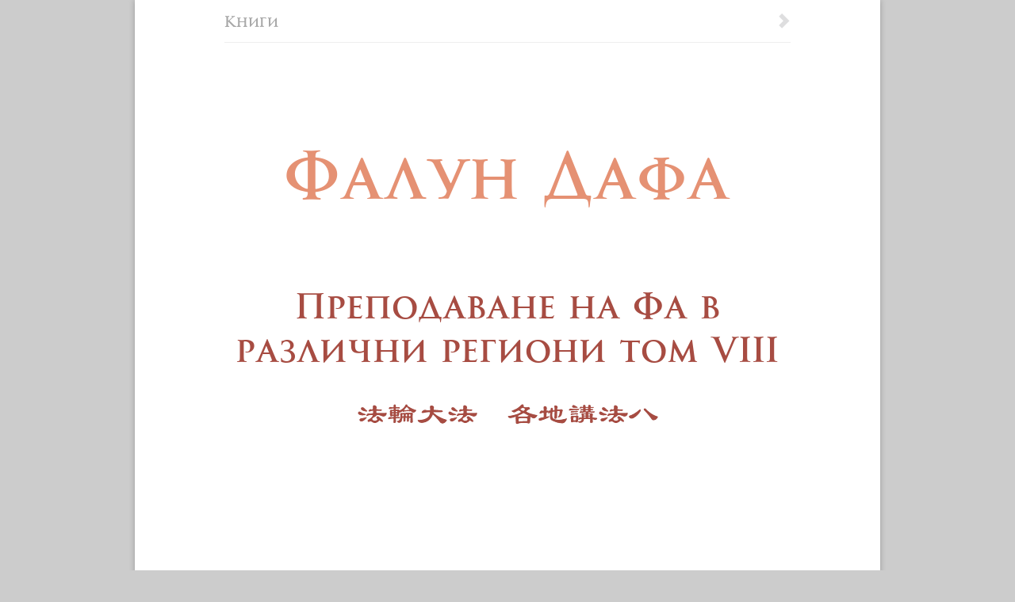

--- FILE ---
content_type: text/html
request_url: https://bg.falundafa.org/books/jiangfa8/jiangfa8.html
body_size: 870
content:
<!DOCTYPE html>
<html lang="bg">
  <head>
    <meta charset="utf-8">
    <meta http-equiv="X-UA-Compatible" content="IE=edge">
    <meta name="viewport" content="width=device-width, initial-scale=1">

    <title>Преподаване на Фа в различни региони том VIII</title>

    <script src="//use.typekit.net/ljd3lxs.js" type="text/javascript"></script>
    <script type="text/javascript">try{Typekit.load();}catch(e){}</script>

    <link rel="stylesheet" href="https://maxcdn.bootstrapcdn.com/bootstrap/3.2.0/css/bootstrap.min.css">
    <link rel="stylesheet" href="../g/style.css">

    <!--[if lt IE 9]>
      <script src="https://oss.maxcdn.com/html5shiv/3.7.2/html5shiv.min.js"></script>
      <script src="https://oss.maxcdn.com/respond/1.4.2/respond.min.js"></script>
    <![endif]-->

<script src="https://www.falundafa.org/shared/js/stats.js" type="text/javascript" async></script>
</head>
  <body>
    <div class="container">
      <div class="row page-wrapper">
        <div class="col-md-10 col-md-offset-1">
          <div class="text-wrapper">
            <div class="pull-left top">
              <a href="../../falun-dafa-books.html">
                <span>Книги</span>
              </a>
            </div>
            <div class="pull-right top">
              <a class="next" href="../jiangfa8/jiangfa8-1.html">
                <span class="glyphicon glyphicon-chevron-right"></span>
              </a>
            </div>
              <hr class="after-header">
                <div class="cover">
                  <h1 class="header">Фалун Дафа</h1>
                  <h2 class="title">Преподаване на Фа в различни региони том VIII</h2>
                  <div class="chinese"><img src="../s/img/chinese-titles/41.png" class="img-responsive"></div>
                  <h2 class="author">Ли Хонгджъ</h2>
                </div>
                  <hr class="after-cover">
                    <div id="toc">
                      <h2 class="caption">Съдържание</h2>
                        <ol>
                          <li><a href="jiangfa8-1.html">Преподаване на Фа на Фа-конференцията в Ню Йорк, 2007 г.</a></li>
                          <li><a href="jiangfa8-2.html">Преподаване на Фа в столицата на САЩ</a></li>
                          <li><a href="jiangfa8-3.html">Преподаване на Фа на Фа-конференцията в Ню Йорк, 2008 г.</a></li>
                        </ol>
                    </div>
            <hr class="before-footer">
              <div class="pull-left bottom">
                <a href="../../falun-dafa-books.html">
                  <span>Книги</span>
                </a>
              </div>
              <div class="pull-right bottom">
                <a class="next" href="../jiangfa8/jiangfa8-1.html">
                  <span class="glyphicon glyphicon-chevron-right"></span>
                </a>
              </div>
            </div>
          </div>
        </div>
      </div>
    <script src="https://ajax.googleapis.com/ajax/libs/jquery/1.11.1/jquery.min.js"></script>
    <script src="/books/s/js/hypher-mod.min.js"></script>
  </body>
</html>


--- FILE ---
content_type: text/css
request_url: https://bg.falundafa.org/books/g/style.css
body_size: 2461
content:
/* Variables */
/* Mixins */
.text-left {
  text-align: left;
}
.text-right {
  text-align: right;
}
.text-center {
  text-align: center;
}
.text-justify {
  text-align: justify;
}
.text-nowrap {
  white-space: nowrap;
}
@font-face {
  font-family: GoudyTrajan-Bold;
  src: url('//en.falundafa.org/shared/css/webfonts/23BB2A_1_0.eot');
  src: url('//en.falundafa.org/shared/css/webfonts/23BB2A_1_0.eot?#iefix') format('embedded-opentype'), url('//en.falundafa.org/shared/css/webfonts/23BB2A_1_0.woff') format('woff'), url('//en.falundafa.org/shared/css/webfonts/23BB2A_1_0.ttf') format('truetype');
  font-weight: normal;
  font-style: normal;
}
html {
  overflow-y: scroll;
}
html,
body {
  height: 100%;
}
body {
  font-size: 21px;
  text-align: justify;
  color: #333333;
  line-height: 1.2;
  background-color: #cccccc;
  font-family: "warnock-pro", "Warnock Pro", Georgia, serif;
}
@media (max-width: 480px) {
  body {
    font-size: 18px;
  }
}
@media (min-width: 768px) and (max-width: 1199px) {
  body {
    background-color: #ffffff;
  }
}
@media (min-width: 768px) {
  body {
    font-size: 23px;
  }
}
.container {
  min-height: 100%;
  background-color: #ffffff;
  -webkit-box-shadow: 0 0 7px 0 rgba(0, 0, 0, 0.25);
  box-shadow: 0 0 7px 0 rgba(0, 0, 0, 0.25);
}
@media (max-width: 480px) {
  .container {
    padding-right: 5px;
    padding-left: 5px;
  }
}
@media (min-width: 768px) and (max-width: 1199px) {
  .container {
    -webkit-box-shadow: none;
    box-shadow: none;
  }
}
@media (min-width: 992px) {
  .container {
    width: 940px;
  }
}
@media (min-width: 768px) {
  .text-wrapper {
    padding-right: 20px;
    padding-left: 20px;
  }
}
h1,
h2,
h3 {
  margin-top: 1em;
  margin-bottom: 0.5em;
  font-family: GoudyTrajan-Bold, Georgia, serif;
  font-weight: normal;
}
h4, h5 {
  margin-top: 0.5em;
  margin-bottom: 0.5em;
  font-family: "warnock-pro", "Warnock Pro", Georgia, serif;
}
h4 {
  font-weight: bold;
}
h5 {
  font-weight: bold;
  font-style: italic;
}
@media (min-width: 768px) {
  h1,
  h2,
  h3 {
    margin-top: 2em;
    margin-bottom: 1em;
  }
  h4 {
    margin-top: 1em;
    margin-bottom: 1em;
  }
}
h1 {
  font-size: 44px;
  text-align: center;
  color: #a74c42;
  line-height: 1.2;
}
@media (max-width: 480px) {
  h1 {
    font-size: 25px;
  }
}
@media (min-width: 768px) {
  h1 {
    font-size: 46px;
  }
}
h1 a {
  font-size: 36px;
}
@media (max-width: 480px) {
  h1 a {
    font-size: inherit;
  }
}
h2 {
  font-size: 27px;
  text-align: left;
  color: #e59173;
  line-height: 1.2;
}
@media (max-width: 480px) {
  h2 {
    font-size: 20px;
  }
}
@media (min-width: 768px) {
  h2 {
    font-size: 30px;
  }
}
h2.centered {
  color: #e59173;
}
h2.subtitle {
  text-align: center;
  color: #a74c42;
}
h3 {
  font-size: 20px;
  text-align: left;
  color: #888888;
  line-height: 1.2;
}
@media (max-width: 480px) {
  h3 {
    font-size: 17px;
  }
}
@media (min-width: 768px) {
  h3 {
    font-size: 22px;
  }
}
h4 {
  font-size: 22px;
  text-align: left;
  color: #888888;
  line-height: 1.2;
}
h5 {
  font-size: 22px;
  text-align: left;
  color: #555555;
  line-height: 1.2;
}
p {
  text-indent: 2em;
  margin: 0;
}
p.first {
  text-indent: 0;
}
p.extra-margin {
  margin-top: 2em;
}
p.questions-first {
  margin-top: 1em;
}
p.editor-note {
  margin-top: 3em;
}
p.multiline-indented {
  text-indent: 0;
  margin-left: 2em;
}
p.multiline-quote {
  margin-top: 0.8em;
  margin-bottom: 0.8em;
  text-indent: 0;
  margin-left: 2em;
}
p.extra {
  text-indent: 0;
  margin-bottom: 0.8em;
}
p.title-remark {
  margin-top: 2em;
  margin-bottom: 2em;
  text-align: center;
  text-indent: 0;
  color: #888888;
  font-style: italic;
}
p.date {
  margin-top: 3em;
  margin-left: 14em;
}
@media (max-width: 480px) {
  p.date {
    margin-left: 9em;
  }
}
.poem p {
  text-indent: -2em;
  margin-left: 2em;
}
.poem p.indent-05 {
  text-indent: 0.5em;
}
.poem p.indent-1 {
  text-indent: 1em;
}
.poem p.indent-2 {
  text-indent: 2em;
}
.poem p.indent-3 {
  text-indent: 3em;
}
.poem p.indent-4 {
  text-indent: 4em;
}
.poem p.indent-5 {
  text-indent: 5em;
}
.poem p.indent-6 {
  text-indent: 6em;
}
.poem p.strophe {
  margin-top: .7em;
  margin-left: 14em;
}
@media (max-width: 480px) {
  .poem p.strophe {
    margin-left: 8em;
  }
}
@media (min-width: 992px) {
  .poem p.strophe {
    margin-left: 18em;
  }
}
a {
  color: #3161a5;
}
a:focus {
  text-decoration: none;
  outline: none;
}
a:visited {
  color: #3161a5;
  text-decoration: none;
}
a:hover {
  color: #e59173;
  text-decoration: none;
}
.top {
  font-family: GoudyTrajan-Bold, Georgia, serif;
  font-weight: normal;
  font-size: 19px;
  height: 48px;
  line-height: 48px;
  margin-top: 5px;
}
@media print {
  .top {
    display: none !important;
  }
}
@media (max-width: 480px) {
  .top {
    font-size: 16px;
  }
}
.top a {
  color: #a8a8a8;
  text-decoration: none;
}
.top a:hover {
  color: #e59173;
}
.pull-left.top,
.pull-left.bottom {
  overflow: hidden;
  text-overflow: ellipsis;
  white-space: nowrap;
  width: 89%;
  color: #a8a8a8;
}
@media (max-width: 600px) {
  .pull-left.top,
  .pull-left.bottom {
    width: 86%;
  }
}
@media (max-width: 480px) {
  .pull-left.top,
  .pull-left.bottom {
    width: 80%;
  }
}
.bottom {
  font-size: 19px;
  font-family: GoudyTrajan-Bold, Georgia, serif;
  font-weight: normal;
  margin-bottom: 5px;
  height: 48px;
  line-height: 48px;
}
@media print {
  .bottom {
    display: none !important;
  }
}
@media (max-width: 480px) {
  .bottom {
    font-size: 16px;
  }
}
.bottom a {
  color: #a8a8a8;
  text-decoration: none;
}
.bottom a:hover {
  color: #e59173;
}
.download {
  padding-top: 20px;
  padding-bottom: 15px;
  padding-left: 10px;
  font-size: 19px;
}
@media print {
  .download {
    display: none !important;
  }
}
@media (max-width: 480px) {
  .download {
    font-size: 16px;
  }
}
@media (min-width: 768px) {
  .download {
    padding-top: 50px;
  }
}
.download a {
  color: #a8a8a8;
  text-decoration: none;
}
.download a:hover {
  color: #e59173;
}
@media (min-width: 768px) {
  .previous {
    padding-right: 15px;
  }
}
.next {
  padding-left: 15px;
}
a.previous span.glyphicon {
  color: #dededf;
}
a.previous span.glyphicon:hover {
  color: #e59173;
}
a.next span.glyphicon {
  color: #dededf;
}
a.next span.glyphicon:hover {
  color: #e59173;
}
.footnotes p {
  text-align: left;
  margin-top: 1.4em;
  text-indent: 0;
}
.footnotes sup {
  margin-right: 6px;
  font-style: italic;
}
hr.after-header {
  clear: both;
}
@media print {
  hr.after-header {
    display: none !important;
  }
}
hr.before-footer {
  margin-top: 60px;
  margin-bottom: 0;
  clear: both;
}
@media print {
  hr.before-footer {
    display: none !important;
  }
}
hr.before-footnotes {
  margin-top: 3em;
  margin-bottom: 1em;
  border-top: 1px solid #333333;
}
hr.after-cover {
  margin-top: 3em;
  margin-bottom: 3em;
  border-top: 1px solid #cccccc;
}
hr.after-toc {
  margin-top: 3em;
  margin-bottom: 2em;
}
.date-location {
  margin-top: 1em;
  margin-bottom: 0.5em;
  text-indent: 0;
  text-align: center;
  color: #888888;
  font-style: italic;
}
@media (min-width: 768px) {
  .date-location {
    margin-top: 2em;
    margin-bottom: 2em;
  }
}
.centered {
  text-indent: 0;
  text-align: center;
}
@media (min-width: 768px) {
  .cover {
    padding-top: 20px;
    padding-bottom: 20px;
  }
}
.cover h1 {
  font-size: 60px;
  color: #a74c42;
  margin-top: 0.7em;
  margin-bottom: 0.8em;
}
@media (min-width: 768px) {
  .cover h1 {
    font-size: 84px;
  }
}
.cover h1.header {
  color: #e59173;
  margin-top: 1em;
  margin-bottom: 1em;
}
.cover h2.author {
  font-size: 30px;
  color: #e59173;
  text-align: center;
  margin-top: 8em;
  margin-bottom: 0.2em;
}
@media (min-width: 768px) {
  .cover h2.author {
    font-size: 46px;
    margin-top: 9em;
    margin-bottom: 0;
  }
}
.cover h2.author-header {
  font-size: 30px;
  color: #e59173;
  margin-top: 2em;
  text-align: center;
}
@media (min-width: 768px) {
  .cover h2.author-header {
    font-size: 46px;
  }
}
.cover h2.volume,
.cover h2.title {
  color: #a74c42;
  font-size: 46px;
  text-align: center;
  margin-top: 0.6em;
  margin-bottom: 0;
}
@media (max-width: 480px) {
  .cover h2.volume,
  .cover h2.title {
    font-size: 36px;
  }
}
.cover h2.volume {
  margin-top: -1.5em;
}
.cover .chinese {
  text-align: center;
  margin-top: 20px;
}
@media (min-width: 768px) {
  .cover .chinese {
    margin-top: 32px;
  }
}
.cover .illustration {
  text-align: center;
  padding-top: 100px;
  padding-bottom: 120px;
}
@media (max-width: 480px) {
  .cover .illustration {
    padding-top: 50px;
    padding-bottom: 50px;
  }
}
ul,
ol {
  margin: .5em 0;
  padding: 0 0 0 20px;
}
@media (max-width: 480px) {
  ul,
  ol {
    margin-top: 0;
    margin-bottom: 0;
    margin-left: 10px;
    padding: 0 0 0 5px;
  }
}
@media (min-width: 768px) {
  ul,
  ol {
    margin: 1em 0;
    padding: 0 0 0 40px;
  }
}
ol.glossary {
  list-style-type: none;
  padding-left: 0;
}

ol.glossary li {
  text-align: left;
  text-indent:-2em;
  margin-left: 2em;
  margin-top: 1em;
  margin-bottom: 1em;
}
#toc {
  margin: 0 1em 3em;
}
#toc li {
  color: #818181;
}
#toc ol li,
#toc ul li {
  font-family: GoudyTrajan-Bold, Georgia, serif;
  font-weight: normal;
  margin-top: 1em;
  text-align: left;
}
@media (max-width: 480px) {
  #toc ol li,
  #toc ul li {
    margin-top: 0.5em;
  }
}
@media (min-width: 768px) {
  #toc ol li,
  #toc ul li {
    margin-top: 2.5em;
  }
}
#toc ol ol {
  margin-top: 0.2em;
}
@media (min-width: 768px) {
  #toc ol ol {
    margin-top: 0.7em;
    margin-bottom: 1em;
  }
}
#toc ol ol ol {
  list-style-type: none;
  padding-left: 0;
}
@media (max-width: 480px) {
  #toc ol ol ol {
    margin-left: -10px;
  }
}
#toc ol ol li {
  font-family: "warnock-pro", "Warnock Pro", Georgia, serif;
  font-weight: normal;
  margin-top: 0.1em;
}
@media (min-width: 768px) {
  #toc ol ol li {
    margin-top: 0.5em;
  }
}
#toc h2.caption {
  color: #e59173;
  text-align: center;
  margin-top: 2em;
  margin-bottom: 1em;
}
@media (max-width: 480px) {
  #toc h2.caption {
    margin-bottom: 0;
  }
}
@media (min-width: 768px) {
  #toc h2.caption {
    margin-bottom: 2em;
  }
}
#toc:narrow ol li,
#toc:narrow ul li {
  margin-top: 1.5em;
}
.poem .right-author-date {
  text-align: center;
  margin-top: 1em;
  margin-left: 8em;
}
.right-author-date {
  text-align: center;
  margin-top: 1em;
  margin-left: 12em;
}
@media (max-width: 480px) {
  .right-author-date {
    margin-left: 4em;
  }
}
.img-responsive {
  display: block;
  margin-left: auto;
  margin-right: auto;
}
.img-title {
  text-align: center;
  margin-top: 0.2em;
  margin-bottom: 0.5em;
}
@media (min-width: 768px) {
  .figure-row {
    display: table;
    table-layout: fixed;
    width: 100%;
    margin-right: 0;
    margin-left: 0;
  }
}
@media (min-width: 768px) {
  .figure {
    vertical-align: bottom;
    display: table-cell;
    float: none;
    padding-right: 0;
    padding-left: 0;
  }
}
@media (min-width: 768px) {
  .figure-wide {
    padding-right: 0;
    padding-left: 0;
  }
}
@media print {
  * {
    text-shadow: none !important;
    color: #000 !important;
    background: transparent !important;
    -webkit-box-shadow: none !important;
    box-shadow: none !important;
  }
  a[href]:after {
    content: none;
  }
  a[href^="javascript:"]:after,
  a[href^="#"]:after {
    content: "";
  }
  img {
    max-width: 100% !important;
  }
  body {
    font-size: 18px;
  }
  h1 {
    font-size: 25px;
  }
  h2 {
    font-size: 20px;
  }
  h3 {
    font-size: 17px;
  }
  h1,
  h2,
  h3 {
    margin-top: 2em;
    margin-bottom: 1em;
  }
  p.date-location {
    margin-top: 2em;
    margin-bottom: 2em;
  }
  p,
  h2,
  h3 {
    orphans: 3;
    widows: 3;
  }
  h2,
  h3 {
    page-break-after: avoid;
  }
}

.poem.margin-1 {
  margin-left: 1em;
  margin-right: 1em;
}
.poem.margin-2 {
  margin-left: 2em;
  margin-right: 2em;
}
.poem.margin-3 {
  margin-left: 3em;
  margin-right: 3em;
}
.poem.margin-4 {
  margin-left: 4em;
  margin-right: 2em;
}
.poem.margin-5 {
  margin-left: 5em;
  margin-right: 2.5em;
}
.poem.margin-6 {
  margin-left: 6em;
  margin-right: 3em;
}
.poem.margin-7 {
  margin-left: 7em;
  margin-right: 3.5em;
}
.poem.margin-8 {
  margin-left: 8em;
  margin-right: 1em;
}
.poem.margin-9 {
  margin-left: 9em;
  margin-right: 2em;
}
.poem.margin-10 {
  margin-left: 10em;
  margin-right: 3em;
}
.poem.margin-11 {
  margin-left: 11em;
  margin-right: 3em;
}
.img-poem {
  display: block;
  margin: 3em auto 0;
}
.img-poem.width-65 {
  width: 65%;
}
.img-poem.width-60 {
  width: 60%;
}
.img-poem.width-55 {
  width: 55%;
}
.img-poem.width-50 {
  width: 50%;
}
.img-poem.width-45 {
  width: 45%;
}
.img-poem.width-40 {
  width: 40%;
}
.img-poem.width-35 {
  width: 35%;
}
.img-poem.width-30 {
  width: 30%;
}

/*# sourceMappingURL=style.css.map */


--- FILE ---
content_type: application/javascript
request_url: https://bg.falundafa.org/books/s/js/hypher-mod.min.js
body_size: 5351
content:
!function(){function u(u){var e=[],t=0;if(this.trie=this.createTrie(u.patterns),this.leftMin=u.leftmin,this.rightMin=u.rightmin,this.exceptions={},u.exceptions)for(e=u.exceptions.split(/,\s?/g);t<e.length;t+=1)this.exceptions[e[t].replace(/\u2027/g,"").toLowerCase()]=RegExp(e[t].split("‧").join("|"),"ig")}var e={exports:null};u.TrieNode,u.prototype.createTrie=function(u){var e,t=0,i=0,n=0,B=0,r=null,o=null,A=null,C=null,s={_points:[]};for(t in u)if(u.hasOwnProperty(t))for(e=u[t].match(RegExp(".{1,"+ +t+"}","g")),i=0;i<e.length;i+=1){for(r=e[i].replace(/[0-9]/g,"").split(""),o=e[i].split(/\D/),C=s,n=0;n<r.length;n+=1)A=r[n].charCodeAt(0),C[A]||(C[A]={}),C=C[A];for(C._points=[],B=0;B<o.length;B+=1)C._points[B]=o[B]||0}return s},u.prototype.hyphenateText=function(u,e){e=e||4;for(var t=u.split(/([a-zA-Z0-9_\u0027\u00DF-\u00EA\u00EC-\u00EF\u00F1-\u00F6\u00F8-\u00FD\u0101\u0103\u0105\u0107\u0109\u010D\u010F\u0111\u0113\u0117\u0119\u011B\u011D\u011F\u0123\u0125\u012B\u012F\u0131\u0135\u0137\u013C\u013E\u0142\u0144\u0146\u0148\u0151\u0153\u0155\u0159\u015B\u015D\u015F\u0161\u0165\u016B\u016D\u016F\u0171\u0173\u017A\u017C\u017E\u017F\u0219\u021B\u02BC\u0390\u03AC-\u03CE\u03F2\u0401\u0410-\u044F\u0451\u0454\u0456\u0457\u045E\u0491\u0531-\u0556\u0561-\u0587\u0902\u0903\u0905-\u090B\u090E-\u0910\u0912\u0914-\u0928\u092A-\u0939\u093E-\u0943\u0946-\u0948\u094A-\u094D\u0982\u0983\u0985-\u098B\u098F\u0990\u0994-\u09A8\u09AA-\u09B0\u09B2\u09B6-\u09B9\u09BE-\u09C3\u09C7\u09C8\u09CB-\u09CD\u09D7\u0A02\u0A03\u0A05-\u0A0A\u0A0F\u0A10\u0A14-\u0A28\u0A2A-\u0A30\u0A32\u0A33\u0A35\u0A36\u0A38\u0A39\u0A3E-\u0A42\u0A47\u0A48\u0A4B-\u0A4D\u0A82\u0A83\u0A85-\u0A8B\u0A8F\u0A90\u0A94-\u0AA8\u0AAA-\u0AB0\u0AB2\u0AB3\u0AB5-\u0AB9\u0ABE-\u0AC3\u0AC7\u0AC8\u0ACB-\u0ACD\u0B02\u0B03\u0B05-\u0B0B\u0B0F\u0B10\u0B14-\u0B28\u0B2A-\u0B30\u0B32\u0B33\u0B35-\u0B39\u0B3E-\u0B43\u0B47\u0B48\u0B4B-\u0B4D\u0B57\u0B82\u0B83\u0B85-\u0B8A\u0B8E-\u0B90\u0B92-\u0B95\u0B99\u0B9A\u0B9C\u0B9E\u0B9F\u0BA3\u0BA4\u0BA8-\u0BAA\u0BAE-\u0BB5\u0BB7-\u0BB9\u0BBE-\u0BC2\u0BC6-\u0BC8\u0BCA-\u0BCD\u0BD7\u0C02\u0C03\u0C05-\u0C0B\u0C0E-\u0C10\u0C12\u0C14-\u0C28\u0C2A-\u0C33\u0C35-\u0C39\u0C3E-\u0C43\u0C46-\u0C48\u0C4A-\u0C4D\u0C82\u0C83\u0C85-\u0C8B\u0C8E-\u0C90\u0C92\u0C94-\u0CA8\u0CAA-\u0CB3\u0CB5-\u0CB9\u0CBE-\u0CC3\u0CC6-\u0CC8\u0CCA-\u0CCD\u0D02\u0D03\u0D05-\u0D0C\u0D0E-\u0D10\u0D12-\u0D28\u0D2A-\u0D39\u0D3E-\u0D43\u0D46-\u0D48\u0D4A-\u0D4D\u0D57\u0D60\u0D61\u0D7A-\u0D7F\u1F00-\u1F07\u1F10-\u1F15\u1F20-\u1F27\u1F30-\u1F37\u1F40-\u1F45\u1F50-\u1F57\u1F60-\u1F67\u1F70-\u1F7D\u1F80-\u1F87\u1F90-\u1F97\u1FA0-\u1FA7\u1FB2-\u1FB4\u1FB6\u1FB7\u1FBD\u1FBF\u1FC2-\u1FC4\u1FC6\u1FC7\u1FD2\u1FD3\u1FD6\u1FD7\u1FE2-\u1FE7\u1FF2-\u1FF4\u1FF6\u1FF7\u200D\u2019]+)/g),i=0;i<t.length;i+=1)-1!==t[i].indexOf("/")?0===i||i===t.length-1||/\s+\/|\/\s+/.test(t[i])||(t[i]+="​"):t[i].length>e&&(t[i]=this.hyphenate(t[i]).join("­"));return t.join("")},u.prototype.hyphenate=function(u){var e,t,i,n,B,r,o,A,C,s=[],F=[],h=Math.max,p=this.trie,l=[""];if(this.exceptions.hasOwnProperty(u.toLowerCase()))return u.match(this.exceptions[u.toLowerCase()]);if(-1!==u.indexOf("­"))return[u];for(u="_"+u+"_",e=u.toLowerCase().split(""),t=u.split(""),o=e.length,i=0;o>i;i+=1)F[i]=0,s[i]=e[i].charCodeAt(0);for(i=0;o>i;i+=1)for(r=p,n=i;o>n&&(r=r[s[n]],r);n+=1)if(A=r._points)for(B=0,C=A.length;C>B;B+=1)F[i+B]=h(F[i+B],A[B]);for(i=1;o-1>i;i+=1)i>this.leftMin&&i<o-this.rightMin&&F[i]%2?l.push(t[i]):l[l.length-1]+=t[i];return l},e.exports=u,window.Hypher=e.exports,window.Hypher.languages={};var e={exports:null};e.exports={id:"bg",leftmin:2,rightmin:2,specialChars:"абвгдежзийклмнопрстуфхцчшщъьюя",patterns:{3:"1а11б11в11г11д11е11ж11з11и11й11к11л11м11н11о11п11р11с11т11у11ф11х11ц11ч11ш11щ11ъ10ь01ю11я1б4аб4еб4иб4об4уб4ъб4юб4яв4ав4ев4ив4ов4ув4ъв4юв4яг4аг4ег4иг4ог4уг4ъг4юг4яд4ад4ед4ид4од4уд4ъд4юд4яж4аж4еж4иж4ож4уж4ъж4юж4яз4аз4ез4из4оз4уз4ъз4юз4яй4ай4ей4ий4ой4уй4ъй4юй4як4ак4ек4ик4ок4ук4ък4юк4ял4ал4ел4ил4ол4ул4ъл4юл4ям4ам4ем4им4ом4ум4ъм4юм4ян4ан4ен4ин4он4ун4ън4юн4яп4ап4еп4ип4оп4уп4ъп4юп4яр4ар4ер4ир4ор4ур4ър4юр4яс4ас4ес4ис4ос4ус4ъс4юс4ят4ат4ет4ит4от4ут4ът4ют4яф4аф4еф4иф4оф4уф4ъф4юф4ях4ах4ех4их4ох4ух4ъх4юх4яц4ац4ец4иц4оц4уц4ъц4юц4яч4ач4еч4ич4оч4уч4ъч4юч4яш4аш4еш4иш4ош4уш4ъш4юш4ящ4ащ4ещ4ищ4ощ4ущ4ъщ4ющ4яь4аь4еь4иь4оь4уь4ъь4юь4яб4ьв4ьг4ьд4ьж4ьз4ьй4ьк4ьл4ьм4ьн4ьп4ьр4ьс4ьт4ьф4ьх4ьц4ьч4ьш4ьщ4ьь4ь",4:"3д4жааа4аае4ааи4аао4аау4ааъ4ааю4аая4аеа4аее4аеи4аео4аеу4аеъ4аею4аея4аиа4аие4аии4аио4аиу4аиъ4аию4аия4аоа4аое4аои4аоо4аоу4аоъ4аою4аоя4ауа4ауе4ауи4ауо4ауу4ауъ4аую4ауя4аъа4аъе4аъи4аъо4аъу4аъъ4аъю4аъя4аюа4аюе4аюи4аюо4аюу4аюъ4аюю4аюя4аяа4аяе4аяи4аяо4аяу4аяъ4аяю4аяя4еаа4еае4еаи4еао4еау4еаъ4еаю4еая4ееа4еее4ееи4еео4ееу4ееъ4еею4еея4еиа4еие4еии4еио4еиу4еиъ4еию4еия4еоа4еое4еои4еоо4еоу4еоъ4еою4еоя4еуа4еуе4еуи4еуо4еуу4еуъ4еую4еуя4еъа4еъе4еъи4еъо4еъу4еъъ4еъю4еъя4еюа4еюе4еюи4еюо4еюу4еюъ4еюю4еюя4еяа4еяе4еяи4еяо4еяу4еяъ4еяю4еяя4иаа4иае4иаи4иао4иау4иаъ4иаю4иая4иеа4иее4иеи4иео4иеу4иеъ4иею4иея4ииа4иие4иии4иио4ииу4ииъ4иию4иия4иоа4иое4иои4иоо4иоу4иоъ4иою4иоя4иуа4иуе4иуи4иуо4иуу4иуъ4иую4иуя4иъа4иъе4иъи4иъо4иъу4иъъ4иъю4иъя4июа4июе4июи4июо4июу4июъ4июю4июя4ияа4ияе4ияи4ияо4ияу4ияъ4ияю4ияя4оаа4оае4оаи4оао4оау4оаъ4оаю4оая4оеа4оее4оеи4оео4оеу4оеъ4оею4оея4оиа4оие4оии4оио4оиу4оиъ4оию4оия4ооа4оое4оои4ооо4ооу4ооъ4оою4ооя4оуа4оуе4оуи4оуо4оуу4оуъ4оую4оуя4оъа4оъе4оъи4оъо4оъу4оъъ4оъю4оъя4оюа4оюе4оюи4оюо4оюу4оюъ4оюю4оюя4ояа4ояе4ояи4ояо4ояу4ояъ4ояю4ояя4уаа4уае4уаи4уао4уау4уаъ4уаю4уая4уеа4уее4уеи4уео4уеу4уеъ4уею4уея4уиа4уие4уии4уио4уиу4уиъ4уию4уия4уоа4уое4уои4уоо4уоу4уоъ4уою4уоя4ууа4ууе4ууи4ууо4ууу4ууъ4уую4ууя4уъа4уъе4уъи4уъо4уъу4уъъ4уъю4уъя4уюа4уюе4уюи4уюо4уюу4уюъ4уюю4уюя4уяа4уяе4уяи4уяо4уяу4уяъ4уяю4уяя4ъаа4ъае4ъаи4ъао4ъау4ъаъ4ъаю4ъая4ъеа4ъее4ъеи4ъео4ъеу4ъеъ4ъею4ъея4ъиа4ъие4ъии4ъио4ъиу4ъиъ4ъию4ъия4ъоа4ъое4ъои4ъоо4ъоу4ъоъ4ъою4ъоя4ъуа4ъуе4ъуи4ъуо4ъуу4ъуъ4ъую4ъуя4ъъа4ъъе4ъъи4ъъо4ъъу4ъъъ4ъъю4ъъя4ъюа4ъюе4ъюи4ъюо4ъюу4ъюъ4ъюю4ъюя4ъяа4ъяе4ъяи4ъяо4ъяу4ъяъ4ъяю4ъяя4юаа4юае4юаи4юао4юау4юаъ4юаю4юая4юеа4юее4юеи4юео4юеу4юеъ4юею4юея4юиа4юие4юии4юио4юиу4юиъ4юию4юия4юоа4юое4юои4юоо4юоу4юоъ4юою4юоя4юуа4юуе4юуи4юуо4юуу4юуъ4юую4юуя4юъа4юъе4юъи4юъо4юъу4юъъ4юъю4юъя4ююа4ююе4ююи4ююо4ююу4ююъ4ююю4ююя4юяа4юяе4юяи4юяо4юяу4юяъ4юяю4юяя4яаа4яае4яаи4яао4яау4яаъ4яаю4яая4яеа4яее4яеи4яео4яеу4яеъ4яею4яея4яиа4яие4яии4яио4яиу4яиъ4яию4яия4яоа4яое4яои4яоо4яоу4яоъ4яою4яоя4яуа4яуе4яуи4яуо4яуу4яуъ4яую4яуя4яъа4яъе4яъи4яъо4яъу4яъъ4яъю4яъя4яюа4яюе4яюи4яюо4яюу4яюъ4яюю4яюя4яяа4яяе4яяи4яяо4яяу4яяъ4яяю4яяя4й4ббй4бвй4бгй4бдй4бжй4бзй4бйй4бкй4блй4бмй4бнй4бпй4брй4бсй4бтй4бфй4бхй4бцй4бчй4бшй4бщй4вбй4ввй4вгй4вдй4вжй4взй4вйй4вкй4влй4вмй4внй4впй4врй4всй4втй4вфй4вхй4вцй4вчй4вшй4вщй4гбй4гвй4ггй4гдй4гжй4гзй4гйй4гкй4глй4гмй4гнй4гпй4грй4гсй4гтй4гфй4гхй4гцй4гчй4гшй4гщй4дбй4двй4дгй4ддй4джй4дзй4дйй4дкй4длй4дмй4днй4дпй4дрй4дсй4дтй4дфй4дхй4дцй4дчй4дшй4дщй4жбй4жвй4жгй4ждй4жжй4жзй4жйй4жкй4жлй4жмй4жнй4жпй4жрй4жсй4жтй4жфй4жхй4жцй4жчй4жшй4жщй4збй4звй4згй4здй4зжй4ззй4зйй4зкй4злй4змй4знй4зпй4зрй4зсй4зтй4зфй4зхй4зцй4зчй4зшй4зщй4йбй4йвй4йгй4йдй4йжй4йзй4ййй4йкй4йлй4ймй4йнй4йпй4йрй4йсй4йтй4йфй4йхй4йцй4йчй4йшй4йщй4кбй4квй4кгй4кдй4кжй4кзй4кйй4ккй4клй4кмй4кнй4кпй4крй4ксй4ктй4кфй4кхй4кцй4кчй4кшй4кщй4лбй4лвй4лгй4лдй4лжй4лзй4лйй4лкй4ллй4лмй4лнй4лпй4лрй4лсй4лтй4лфй4лхй4лцй4лчй4лшй4лщй4мбй4мвй4мгй4мдй4мжй4мзй4мйй4мкй4млй4ммй4мнй4мпй4мрй4мсй4мтй4мфй4мхй4мцй4мчй4мшй4мщй4нбй4нвй4нгй4ндй4нжй4нзй4нйй4нкй4нлй4нмй4ннй4нпй4нрй4нсй4нтй4нфй4нхй4нцй4нчй4ншй4нщй4пбй4пвй4пгй4пдй4пжй4пзй4пйй4пкй4плй4пмй4пнй4ппй4прй4псй4птй4пфй4пхй4пцй4пчй4пшй4пщй4рбй4рвй4ргй4рдй4ржй4рзй4рйй4ркй4рлй4рмй4рнй4рпй4ррй4рсй4ртй4рфй4рхй4рцй4рчй4ршй4рщй4сбй4свй4сгй4сдй4сжй4сзй4сйй4скй4слй4смй4снй4спй4срй4ссй4стй4сфй4схй4сцй4счй4сшй4сщй4тбй4твй4тгй4тдй4тжй4тзй4тйй4ткй4тлй4тмй4тнй4тпй4трй4тсй4ттй4тфй4тхй4тцй4тчй4тшй4тщй4фбй4фвй4фгй4фдй4фжй4фзй4фйй4фкй4флй4фмй4фнй4фпй4фрй4фсй4фтй4ффй4фхй4фцй4фчй4фшй4фщй4хбй4хвй4хгй4хдй4хжй4хзй4хйй4хкй4хлй4хмй4хнй4хпй4хрй4хсй4хтй4хфй4ххй4хцй4хчй4хшй4хщй4цбй4цвй4цгй4цдй4цжй4цзй4цйй4цкй4цлй4цмй4цнй4цпй4црй4цсй4цтй4цфй4цхй4ццй4цчй4цшй4цщй4чбй4чвй4чгй4чдй4чжй4чзй4чйй4чкй4члй4чмй4чнй4чпй4чрй4чсй4чтй4чфй4чхй4чцй4ччй4чшй4чщй4шбй4швй4шгй4шдй4шжй4шзй4шйй4шкй4шлй4шмй4шнй4шпй4шрй4шсй4штй4шфй4шхй4шцй4шчй4шшй4шщй4щбй4щвй4щгй4щдй4щжй4щзй4щйй4щкй4щлй4щмй4щнй4щпй4щрй4щсй4щтй4щфй4щхй4щцй4щчй4щшй4щщ",5:"4б3б42б3в22б3г22б3д22б3ж22б3з22б3й22б3к22б3л22б3м22б3н22б3п22б3р22б3с22б3т22б3ф22б3х22б3ц22б3ч22б3ш22б3щ22в3б24в3в42в3г22в3д22в3ж22в3з22в3й22в3к22в3л22в3м22в3н22в3п22в3р22в3с22в3т22в3ф22в3х22в3ц22в3ч22в3ш22в3щ22г3б22г3в24г3г42г3д22г3ж22г3з22г3й22г3к22г3л22г3м22г3н22г3п22г3р22г3с22г3т22г3ф22г3х22г3ц22г3ч22г3ш22г3щ22д3б22д3в22д3г24д3д42д3з22д3й22д3к22д3л22д3м22д3н22д3п22д3р22д3с22д3т22д3ф22д3х22д3ц22д3ч22д3ш22д3щ22ж3б22ж3в22ж3г22ж3д24ж3ж42ж3з22ж3й22ж3к22ж3л22ж3м22ж3н22ж3п22ж3р22ж3с22ж3т22ж3ф22ж3х22ж3ц22ж3ч22ж3ш22ж3щ22з3б22з3в22з3г22з3д22з3ж24з3з42з3й22з3к22з3л22з3м22з3н22з3п22з3р22з3с22з3т22з3ф22з3х22з3ц22з3ч22з3ш22з3щ22й3б22й3в22й3г22й3д22й3ж22й3з24й3й42й3к22й3л22й3м22й3н22й3п22й3р22й3с22й3т22й3ф22й3х22й3ц22й3ч22й3ш22й3щ22к3б22к3в22к3г22к3д22к3ж22к3з22к3й24к3к42к3л22к3м22к3н22к3п22к3р22к3с22к3т22к3ф22к3х22к3ц22к3ч22к3ш22к3щ22л3б22л3в22л3г22л3д22л3ж22л3з22л3й22л3к24л3л42л3м22л3н22л3п22л3р22л3с22л3т22л3ф22л3х22л3ц22л3ч22л3ш22л3щ22м3б22м3в22м3г22м3д22м3ж22м3з22м3й22м3к22м3л24м3м42м3н22м3п22м3р22м3с22м3т22м3ф22м3х22м3ц22м3ч22м3ш22м3щ22н3б22н3в22н3г22н3д22н3ж22н3з22н3й22н3к22н3л22н3м24н3н42н3п22н3р22н3с22н3т22н3ф22н3х22н3ц22н3ч22н3ш22н3щ22п3б22п3в22п3г22п3д22п3ж22п3з22п3й22п3к22п3л22п3м22п3н24п3п42п3р22п3с22п3т22п3ф22п3х22п3ц22п3ч22п3ш22п3щ22р3б22р3в22р3г22р3д22р3ж22р3з22р3й22р3к22р3л22р3м22р3н22р3п24р3р42р3с22р3т22р3ф22р3х22р3ц22р3ч22р3ш22р3щ22с3б22с3в22с3г22с3д22с3ж22с3з22с3й22с3к22с3л22с3м22с3н22с3п22с3р24с3с42с3т22с3ф22с3х22с3ц22с3ч22с3ш22с3щ22т3б22т3в22т3г22т3д22т3ж22т3з22т3й22т3к22т3л22т3м22т3н22т3п22т3р22т3с24т3т42т3ф22т3х22т3ц22т3ч22т3ш22т3щ22ф3б22ф3в22ф3г22ф3д22ф3ж22ф3з22ф3й22ф3к22ф3л22ф3м22ф3н22ф3п22ф3р22ф3с22ф3т24ф3ф42ф3х22ф3ц22ф3ч22ф3ш22ф3щ22х3б22х3в22х3г22х3д22х3ж22х3з22х3й22х3к22х3л22х3м22х3н22х3п22х3р22х3с22х3т22х3ф24х3х42х3ц22х3ч22х3ш22х3щ22ц3б22ц3в22ц3г22ц3д22ц3ж22ц3з22ц3й22ц3к22ц3л22ц3м22ц3н22ц3п22ц3р22ц3с22ц3т22ц3ф22ц3х24ц3ц42ц3ч22ц3ш22ц3щ22ч3б22ч3в22ч3г22ч3д22ч3ж22ч3з22ч3й22ч3к22ч3л22ч3м22ч3н22ч3п22ч3р22ч3с22ч3т22ч3ф22ч3х22ч3ц24ч3ч42ч3ш22ч3щ22ш3б22ш3в22ш3г22ш3д22ш3ж22ш3з22ш3й22ш3к22ш3л22ш3м22ш3н22ш3п22ш3р22ш3с22ш3т22ш3ф22ш3х22ш3ц22ш3ч24ш3ш42ш3щ22щ3б22щ3в22щ3г22щ3д22щ3ж22щ3з22щ3й22щ3к22щ3л22щ3м22щ3н22щ3п22щ3р22щ3с22щ3т22щ3ф22щ3х22щ3ц22щ3ч22щ3ш24щ3щ4_дз4в_дж4р_дж4л_вг4л_вд4л_вг4р_вг4н_вп4л_вк4л_вк4р_вт4р_сг4л_зд4р_сг4р_сб4р_сд4р_жд4р_ск4л_сп4л_сп4р_ст4р_ск4р_шп4р_ск4в_вз4р_вс4л_вс4м_вс4р_св4р_сх4л_сх4р_хв4р_вс4т_сх4в_см4рн4кт_н4кс_к4ст_"}};var t=new window.Hypher(e.exports);"string"==typeof e.exports.id&&(e.exports.id=[e.exports.id]);for(var i=0;i<e.exports.id.length;i+=1)window.Hypher.languages[e.exports.id[i]]=t}(),function(u){u.fn.hyphenate=function(u){return window.Hypher.languages[u]?this.each(function(){for(var e=0,t=this.childNodes.length;t>e;e+=1)3===this.childNodes[e].nodeType&&(this.childNodes[e].nodeValue=window.Hypher.languages[u].hyphenateText(this.childNodes[e].nodeValue))}):void 0},u("p").hyphenate("bg")}(jQuery);
